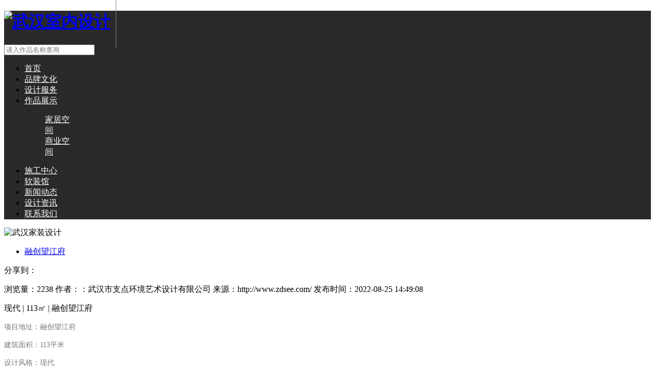

--- FILE ---
content_type: text/html;charset=utf-8
request_url: https://www.zdsee.com/index.php?p=home_show&lanmu=15&id=908
body_size: 6788
content:
<!DOCTYPE html>
<html>
	<head>
		<meta http-equiv="Content-Type" content="text/html; charset=utf-8" />
		<!-- 优先使用 IE 最新版本和 Chrome -->
		<meta http-equiv="X-UA-Compatible" content="IE=edge,chrome=1" />
		<!-- 为移动设备添加 viewport -->
		<meta name="viewport" content="width=device-width, initial-scale=1, maximum-scale=1, user-scalable=no" />
		<meta name="viewport" content="user-scalable=yes" />
		
		<title>融创望江府</title>
		<title>武汉市支点环境艺术设计有限公司</title>
		<meta name="description" content="武汉支点环境室内设计公司（027-86705770）提供美式风格装修设计、欧式风格装修设计、中式风格装修设计、现代风格装修设计等服务，质量保障，欢迎来电咨询！"/>
		<meta name="keywords" content="武汉室内设计,武汉室内设计公司,武汉商业空间设计,武汉别墅设计,武汉家装设计,武汉样板房设计,武汉店面设计,武汉美式风格装修设计,武汉欧式风格装修设计,武汉中式风格装修设计,武汉现代风格装修设计"/>
		<link rel="stylesheet" type="text/css" href="templates/default/lib/iconfonts/iconfont.css"/>
<link rel="stylesheet" type="text/css" href="templates/default/lib/css/bootstrap.min.css"/>
<link rel="stylesheet" type="text/css" href="templates/default/lib/css/style.css"/>
		
<script src="templates/default/lib/js/jquery-1.11.1.min.js" type="text/javascript" charset="utf-8"></script>
<script src="templates/default/lib/js/bootstrap.min.js" type="text/javascript" charset="utf-8"></script>
<script src="templates/default/lib/js/jquery.SuperSlide.2.1.1.js" type="text/javascript" charset="utf-8"></script>


		
	</head>
	
	<body>
		<!-----------header------------>
		<div class="header">
    <!--<div class="header1">-->
        <!--<div class="container">-->
            <!--<div class="hd_con clearfix">-->
                <!--<a href="index.php" class="logo">-->
                    <!--<img src="uploadfile/image/20180528/20180528101501_11219.png">-->
                <!--</a>-->
                <!---->
                <!--<div class="hd_p" style="font-size: 20px;">-->
                    <!--“ 支撑艺术传承 点亮视觉空间 ”-->
                <!--</div>-->
                <!--<img src="uploadfile/image/20180613/20180613112356_82386.jpg" alt="" class="tel_img"/>-->
            <!--</div>-->
        <!--</div>-->
    <!--</div>-->
    <div class="header2">
        <div class="container clearfix">
            <h1><a href="http://www.zdsee.com/index.php" class="logo"><img src="uploadfile/image/20180528/20180528101501_11219.png" alt="武汉室内设计"></a></h1>

            <div class="hd_search">
                <form action="index.php?p=search_list_products" method="post" id="myform">
                    <input type="text" id="seach_key" name="key" value="" placeholder="请入作品名称查询"/>
                    <a href="javascript:;" onclick="return check_seachkey()"><img src="templates/default/lib/images/icon2.png" alt="" /></a>
                </form>
            </div>
            <script type="text/javascript">
                function check_seachkey(){
                    var key=$("#seach_key").val();
                    if(!key){
                        msg_tips('请输入查询的关键词！！！')
                        return false;
                    }
                    $('#myform').submit();
                }
            </script>

            <div class="naver">
                <ul class="clearfix">
                    <li ><a href="http://www.zdsee.com/index.php" target="_blank">首页</a></li>

                    
                                                            <li >
                        <a href="http://www.zdsee.com/index.php?p=about&id=12">品牌文化</a>
                    </li>
                                                                                
                    
                                                            <li ><a href="http://www.zdsee.com/index.php?p=service&id=14"  target="_blank">设计服务</a></li>
                                                                                                                                            <li class="active">
                        <a href="javascript:;">作品展示</a>
                        <div class="menu">
                            <dl class="clearfix">
                                
                                                                                                <dd><a href="http://www.zdsee.com/index.php?p=home_list&c_id=14"  target="_blank">家居空间</a></dd>
                                                                                                                                
                                
                                                                                                <dd><a href="http://www.zdsee.com/index.php?p=bus_list&c_id=15"  target="_blank">商业空间</a></dd>
                                                                                                                                                            </dl>
                        </div>
                    </li>
                    <li >
                    
                                                                                <a href="http://www.zdsee.com/index.php?p=jianjie_list&c_id=2"  target="_blank">
                    施工中心</a>
                                                                                                                                            </li>

                    <li ><a href="http://www.zdsee.com/index.php?p=case_list">软装馆</a></li>

                        
                                                                        <li ><a href="index.php?p=news_list&c_id=6">新闻动态</a></li>
                                                                                                                                                
                    <li ><a href="http://www.zdsee.com/index.php?p=design_list&c_id=12"  target="_blank">设计资讯</a></li>
                    <li ><a href="http://www.zdsee.com/index.php?p=contact"  target="_blank" rel="nofollow">联系我们</a></li>
                </ul>
            </div>
        </div>
    </div>
    <style type="text/css">
        .header2{
            background: #292929;
        }
        .header2 .container {
            width: 1600px;
        }
        .logo {
            padding: 30px 60px 30px 0;
            border-right: 1px solid #8c898b;
        }
        .logo img {
            height: 40px;
            vertical-align: middle;
        }
        .naver ul li a {
            color: #FFFFFF;
        }
        @media only screen and (max-width: 1610px) {
            .header2 .container {
                width: 1200px;
            }
            .logo {
                padding: 36px 10px 36px 0;
            }
            .logo img {
                height: 28px;
                vertical-align: middle;
            }
            .naver ul li{
                width: 88px;
            }

        }
    </style>
</div>
<script type="text/javascript">
    $(function(){
        $('.naver ul li').hover(function(){
            $(this).children('.menu').slideToggle();
        })
    })
</script>
		
		<div class="banner1">
			
						<img src="uploadfile/image/20180716/20180716141037_90927.jpg" alt="武汉家装设计" />
					</div>
		
		<div class="section">
			<div class="details_con">
				<div class="detail1">
					<div class="ny_naver ny_naver2">
						<ul class="clearfix">
							<li><a href="javascript:;" class="active">融创望江府</a></li>
						</ul>
						<div class="bdsharebuttonbox1">
							<span>分享到：</span>
							<div class="bdsharebuttonbox" id="bdsharebuttonbox1"><a href="#" class="bds_qzone" data-cmd="qzone"></a><a href="#" class="bds_tsina" data-cmd="tsina"></a><a href="#" class="bds_tqq" data-cmd="tqq"></a><a href="#" class="bds_renren" data-cmd="renren"></a><a href="#" class="popup_douban" data-cmd="douban"></a></div>
	<script>window._bd_share_config={"common":{"bdSnsKey":{},"bdText":"","bdMini":"2","bdPic":"","bdStyle":"0","bdSize":"29"},"share":{},"image":{"viewList":["qzone","tsina","tqq","renren","douban"],"viewText":"分享到：","viewSize":"29"},"selectShare":{"bdContainerClass":null,"bdSelectMiniList":["qzone","tsina","tqq","renren","douban"]}};with(document)0[(getElementsByTagName('head')[0]||body).appendChild(createElement('script')).src='http://bdimg.share.baidu.com/static/api/js/share.js?v=89860593.js?cdnversion='+~(-new Date()/36e5)];</script>
						</div>
						<div class="line"></div>
					</div>
					<div class="ny_det1">
						<div class="ny_st1">
							<p>浏览量：2238 作者：：武汉市支点环境艺术设计有限公司 来源：http://www.zdsee.com/ 发布时间：2022-08-25 14:49:08</p>
							<p>现代  |   113㎡  |    融创望江府</p>
						</div>
						<div class="det_info1">
							<div class="txt">
																<span background-color:#ffffff;font-size:14px;"="" microsoft="" yahei";="" text-align:="" justify;="" white-space:="" normal;="" background-color:="" rgb(255,="" 255,="" 255);="" font-size:="" 14px;"="" style="white-space: normal; box-sizing: border-box; color: rgb(121, 121, 121); font-size: 14px;">项目地址：融创望江府</span><br />
<p font-size:16px;text-align:justify;background-color:#ffffff;"="" style="white-space: normal; color: rgb(121, 121, 121);"><span background-color:#ffffff;font-size:14px;"="" style="box-sizing: border-box; font-size: 14px;">建筑面积：113</span><span style="font-size:14px;">平米</span>
	</p>
<p font-size:16px;text-align:justify;background-color:#ffffff;"="" style="white-space: normal; color: rgb(121, 121, 121);"><span background-color:#ffffff;font-size:14px;"="" style="box-sizing: border-box; font-size: 14px;">设计风格：现代</span>
</p>
<span background-color:#ffffff;font-size:14px;"="" microsoft="" yahei";="" text-align:="" justify;="" white-space:="" normal;="" background-color:="" rgb(255,="" 255,="" 255);="" font-size:="" 14px;"="" style="white-space: normal; box-sizing: border-box; color: rgb(121, 121, 121); font-size: 14px;">主案设计：支点设计</span><br />
<p font-size:16px;text-align:justify;background-color:#ffffff;"="" style="white-space: normal; color: rgb(121, 121, 121);"><span background-color:#ffffff;font-size:14px;"="" style="box-sizing: border-box; font-size: 14px;">软装搭配：艺境·陈设软装</span>
	</p>
<p font-size:16px;text-align:justify;background-color:#ffffff;"="" style="white-space: normal; color: rgb(121, 121, 121);"><span background-color:#ffffff;font-size:14px;"="" style="box-sizing: border-box; font-size: 14px;"><br />
</span>
</p>
<p font-size:16px;text-align:justify;background-color:#ffffff;"="" style="white-space: normal; color: rgb(121, 121, 121);"><br />
	</p>
<p font-size:16px;text-align:justify;background-color:#ffffff;"="" style="white-space: normal; color: rgb(121, 121, 121);"><span background-color:#ffffff;font-size:14px;"="" style="box-sizing: border-box; font-size: 14px;">效果图展示：</span>
</p>
<p font-size:16px;text-align:justify;background-color:#ffffff;"="" style="white-space: normal; color: rgb(121, 121, 121);"><span background-color:#ffffff;font-size:14px;"="" style="box-sizing: border-box; font-size: 14px;"><img src="uploadfile/image/20220825/20220825144708_14905.jpg" alt="" /><br />
</span>
	</p>
<p font-size:16px;text-align:justify;background-color:#ffffff;"="" style="white-space: normal; color: rgb(121, 121, 121);"><span background-color:#ffffff;font-size:14px;"="" style="box-sizing: border-box; font-size: 14px;"><br />
</span>
</p>
<p font-size:16px;text-align:justify;background-color:#ffffff;"="" style="white-space: normal; color: rgb(121, 121, 121);"><span background-color:#ffffff;font-size:14px;"="" style="box-sizing: border-box; font-size: 14px;"><img src="uploadfile/image/20220825/20220825144713_47833.jpg" alt="" /><br />
</span>
	</p>
<p font-size:16px;text-align:justify;background-color:#ffffff;"="" style="white-space: normal; color: rgb(121, 121, 121);"><span background-color:#ffffff;font-size:14px;"="" style="box-sizing: border-box; font-size: 14px;"><br />
</span>
</p>
<p font-size:16px;text-align:justify;background-color:#ffffff;"="" style="white-space: normal; color: rgb(121, 121, 121);"><span background-color:#ffffff;font-size:14px;"="" style="box-sizing: border-box; font-size: 14px;"><img src="uploadfile/image/20220825/20220825144719_92604.jpg" alt="" /><br />
</span>
	</p>
<p font-size:16px;text-align:justify;background-color:#ffffff;"="" style="white-space: normal; color: rgb(121, 121, 121);"><span background-color:#ffffff;font-size:14px;"="" style="box-sizing: border-box; font-size: 14px;"><br />
</span>
</p>
<p font-size:16px;text-align:justify;background-color:#ffffff;"="" style="white-space: normal; color: rgb(121, 121, 121);"><span background-color:#ffffff;font-size:14px;"="" style="box-sizing: border-box; font-size: 14px;"><img src="uploadfile/image/20220825/20220825144724_95896.jpg" alt="" /><br />
</span>
	</p>
<p font-size:16px;text-align:justify;background-color:#ffffff;"="" style="white-space: normal; color: rgb(121, 121, 121);"><span background-color:#ffffff;font-size:14px;"="" style="box-sizing: border-box; font-size: 14px;"><br />
</span>
</p>
<p font-size:16px;text-align:justify;background-color:#ffffff;"="" style="white-space: normal; color: rgb(121, 121, 121);"><span background-color:#ffffff;font-size:14px;"="" style="box-sizing: border-box; font-size: 14px;"><img src="uploadfile/image/20220825/20220825144729_43566.jpg" alt="" /><br />
</span>
	</p>
<p font-size:16px;text-align:justify;background-color:#ffffff;"="" style="white-space: normal; color: rgb(121, 121, 121);"><span background-color:#ffffff;font-size:14px;"="" style="box-sizing: border-box; font-size: 14px;"><br />
</span>
</p>
<p font-size:16px;text-align:justify;background-color:#ffffff;"="" style="white-space: normal; color: rgb(121, 121, 121);"><span background-color:#ffffff;font-size:14px;"="" style="box-sizing: border-box; font-size: 14px;"><img src="uploadfile/image/20220825/20220825144735_96954.jpg" alt="" /><br />
</span>
	</p>
<p font-size:16px;text-align:justify;background-color:#ffffff;"="" style="white-space: normal; color: rgb(121, 121, 121);"><span background-color:#ffffff;font-size:14px;"="" style="box-sizing: border-box; font-size: 14px;"><br />
</span>
</p>
<p font-size:16px;text-align:justify;background-color:#ffffff;"="" style="white-space: normal; color: rgb(121, 121, 121);"><span background-color:#ffffff;font-size:14px;"="" style="box-sizing: border-box; font-size: 14px;"><img src="uploadfile/image/20220825/20220825144743_26162.jpg" alt="" /><br />
</span>
	</p>
							</div>
						</div>
					</div>
				</div>
			</div>

			<div class="recommend_1">
    <div class="s_title1">
        <h2>推荐作品</h2>
    </div>
    <div class="recommend_list1">
        <ul class="clearfix">
            
                        <li>
                <a href="http://www.zdsee.com/index.php?p=home_show&lanmu=15&id=1221" class="case_img1">
                    <img src="uploadfile/image/20251228/20251228145232_20438.jpg" alt="" width="286px" height="198px;"/>
                </a>
                <h3><a href="http://www.zdsee.com/index.php?p=home_show&lanmu=15&id=1221">武汉天地云廷｜极简风大平层，把生活过成好莱坞大片</a></h3>
                <h4>极简  |   260㎡  |    武汉天地云廷</h4>
            </li>
                        <li>
                <a href="http://www.zdsee.com/index.php?p=home_show&lanmu=15&id=1220" class="case_img1">
                    <img src="uploadfile/image/20251225/20251225105616_61698.jpg" alt="" width="286px" height="198px;"/>
                </a>
                <h3><a href="http://www.zdsee.com/index.php?p=home_show&lanmu=15&id=1220">216㎡华侨城红坊|进门即艺术，公区无边界，一家三口的治愈江景宅</a></h3>
                <h4>侘寂  |   216㎡  |    华侨城红坊</h4>
            </li>
                        <li>
                <a href="http://www.zdsee.com/index.php?p=home_show&lanmu=15&id=1214" class="case_img1">
                    <img src="uploadfile/image/20251204/20251204110956_75329.jpg" alt="" width="286px" height="198px;"/>
                </a>
                <h3><a href="http://www.zdsee.com/index.php?p=home_show&lanmu=15&id=1214">武汉·长江中心|被问爆的奶油轻奢风江景房！</a></h3>
                <h4>奶油轻奢  |   203㎡  |    长江中心</h4>
            </li>
                        <li>
                <a href="http://www.zdsee.com/index.php?p=home_show&lanmu=15&id=1210" class="case_img1">
                    <img src="uploadfile/image/20251126/20251126163706_33107.jpg" alt="" width="286px" height="198px;"/>
                </a>
                <h3><a href="http://www.zdsee.com/index.php?p=home_show&lanmu=15&id=1210">把 “极简高级感” 焊在我家！这奶白色调的治愈宅谁看了不心动？</a></h3>
                <h4>现代  |   142㎡  |    钢旅蓝郡</h4>
            </li>
                    </ul>
    </div>
</div>

		</div>

		<!----------------footer--------------------->
		<div class="footer">
    <div class="container">
        <div class="footer_con">
            <div class="f_nav">
                <ul class="clearfix">
                    <li><a href="http://www.zdsee.com/index.php" rel="nofollow">首页</a></li>
                    
                                                            <li><a href="http://www.zdsee.com/index.php?p=about&id=12">品牌文化</a></li>
                                                                                                    
                                                            <li><a href="http://www.zdsee.com/index.php?p=service&id=14">设计服务</a></li>
                                                                                                                                            
                                                            <li><a href="http://www.zdsee.com/index.php?p=home_list&c_id=14">作品展示</a></li>
                                                                                
                    
                                                            <li>
                                                <a href="http://www.zdsee.com/index.php?p=jianjie_list&c_id=2">
                            施工中心</a>

                    </li>
                                                                                                                        
                    <li><a href="http://www.zdsee.com/index.php?p=case_list">软装馆</a></li>

                    
                                                            <li><a href="http://www.zdsee.com/index.php?p=news_list&c_id=6">新闻动态</a></li>
                                                                                                                                            <li><a href="http://www.zdsee.com/index.php?p=design_list&c_id=12">设计资讯</a></li>
                    <li><a href="http://www.zdsee.com/index.php?p=contact" rel="nofollow">联系我们</a></li>
                </ul>
            </div>

            
            <div class="f_item1">
                <div class="f_ewm">
                    <img src="uploadfile/image/20191118/20191118163306_72120.jpg" alt="武汉中式风格装修设计" />
                    <p>- 扫码关注支点艺术 -</p>
                </div>

                <div class="f_sc">
                    <ul class="clearfix">
                        <li>
                            <div class="tit">
                                <h2><span>PHONO</span><br />联系电话</h2>
                                <i class="iconfont icon-dianhua"></i>
                            </div>
                            <h3>027-86705770<br/>027-65681163</h3>
                            <div class="line"></div>
                        </li>
                        <li>
                            <div class="tit">
                                <h2><span>ADDRESS</span><br />公司地址</h2>
                                <i class="iconfont icon-dizhi"></i>
                            </div>
                            <h3>武汉市武昌区   徐东大街与和平大道交汇处   汇通新长江中心B座10楼 </h3>
                            <div class="line"></div>
                        </li>
                        <li>
                            <div class="tit">
                                <h2><span>EMAIL</span><br />联系邮箱</h2>
                                <i class="iconfont icon-youxiang"></i>
                            </div>
                            <h3>breezegrass@163.com</h3>
                            <div class="line"></div>
                        </li>
                    </ul>
                </div>
            </div>
        </div>
    </div>
    <div class="f_copy">
        <div class="container">
            <p>
	武汉市支点环境艺术设计有限公司
</p>
<p style="font-size:0px;">
	<a href="https://www.hyhwsh.com/">上海会务酒店</a> 
</p> &nbsp; <a href="https://beian.miit.gov.cn/" target="_blank">鄂ICP备20010171号-1</a>
                        <a rel="nofollow" href="https://tongji.baidu.com/web/welcome/ico?s=18f807f8d413c586366b50b1d2ca3bd7" target="_blank">百度统计</a>
			<p style="font-size: 0px">
			<a href="http://www.yizhoucy.com/" target="_blank">武汉厨房设备</a>
			<a href="http://www.027xydk.com/" target="_blank">武汉沙发翻新维修</a>
			<a href="http://www.whcdxy.com/" target="_blank">武汉大型电机维修</a>
			<a href="http://www.flanair.cn/" target="_blank">武汉室内新风系统</a>
			<a href="http://www.greecon.cn/" target="_blank">武汉新房甲醛检测</a>
			<a href="http://www.wuhcx.com/" target="_blank">离心风机厂家</a>
			<a href="http://www.whhscs.com/" target="_blank">武汉广告宣传片制作</a>
			<a href="http://whcsly.com/" target="_blank">武汉广告宣传片制作</a> 
			<a href="http://www.whdrfwh.com/"  target="_blank">武汉建筑资质代办</a>
<a href="http://beisier119.com/"  target="_blank">武汉钣金加工</a>
<a href="http://www.gbz888.cn/" target="_blank">湖北拉森钢板桩出租</a>
<a href="http://www.whxhyhg.com/"  target="_blank">武汉片碱价格</a>
<a href="http://www.yttz027.com/" target="_blank">武汉彩绘培训</a>

			</p>
        </div>
    </div>
</div>

		<!-----------侧边悬浮框--------------->
		<div class="floatBox" style="opacity:0.95">
    <ul class="clearfix">
        
        <li>
            <a href="http://wpa.qq.com/msgrd?v=3&uin=724237704&site=qq&menu=yes" target="_blank" rel="nofollow">
                <img src="templates/default/lib/images/F1.png" alt="QQ咨询"/>
                <h4>QQ咨询</h4>
            </a>
        </li>

        <li class="erm0">
            <a href="javascript:;" class="wx">
                <img src="templates/default/lib/images/F1.png" alt="微信咨询"/>
                <h4>微信咨询</h4>
            </a>
        </li>

        <li>
            <a href="https://tb.53kf.com/code/client/10178380/1" target="_blank" rel="nofollow">
                <img src="templates/default/lib/images/F2.png" alt="预约设计"/>
                <h4>预约设计</h4>
            </a>
        </li>

        <li>
            <a href="javascript:;" class="topBtn">
                <img src="templates/default/lib/images/F4.png" alt="武汉现代风格装修设计"/>
            </a>
        </li>
    </ul>
</div>

<div class="wx_img">
    <img src="uploadfile/image/20180613/20180613112356_82386.jpg" alt="武汉室内设计公司"  width="130"/>
    <img src="uploadfile/image/20180613/20180613112356_21030.jpg" alt="武汉商业空间设计wx" width="130"/>
</div>

<style type="text/css">
    .wx_img{
        position: fixed;
        width: 150px;
        right: 160px;
        top: 37%;
        background: #CCCCCC;
        text-align: center;
        padding: 5px 0;
        z-index: 101;
        display: none;
    }
    .wx_img img {
        margin: 5px 0;
    }
</style>

<script type="text/javascript">
    $(function () {
        $('.wx').click(function(){
            $('.wx_img').toggle();
        })
    });
</script>



<script type="text/javascript">
    $(function(){
        $('.floatBox').hide();
        $(window).scroll(function(){
            var h = $(this).scrollTop();
            if(h > 600){
                $('.floatBox').show();
            }else{
                $('.floatBox').hide();
            }
        });
    })
</script>
<script src="templates/default/defalut.js"></script>
<!-------------弹窗------------>
<div class="tc">
    <div class="tc_top">
        <h2>免费预约定制设计</h2>
        <h3>FREE RESERVATION AND CUSTOM DESIGN</h3>
    </div>
    <div class="tc_con">
        <form method="post" action="index.php?a=gbook_save" id="my_form2">
            <div class="form_group">
                <h3><i>*</i> 您的姓名：</h3>
                <input type="text" name="lc_name"  id="lc_name2" value="" />
            </div>
            <div class="form_group">
                <h3><i>*</i> 您的电话：</h3>
                <input type="text" name="lc_tel" id="lc_tel2" value="" />
            </div>
            <div class="form_group">
                <h3><i>*</i> 您的留言：</h3>
                <textarea name="lc_content" id="lc_content2" rows="" cols=""></textarea>
            </div>
            <input type="hidden" name="lanmu" value="6"/>
            <div class="form_group">
                <button type="button" onclick="checkinfo2();">免费预约</button>
            </div>
        </form>
    </div>
</div>

<script>
    function checkinfo2(){
        var lc_name = $('#lc_name2').val();
        var lc_tel = $('#lc_tel2').val();
        var lc_content = $('#lc_content2').val();

        if(lc_name == ''){
            msg_tips("亲，用户名不能为空！","");
            return false;
        }

        if(lc_tel == ''){
            msg_tips("亲，联系方式不能为空","");
            return false;
        }

        var reg =/(^0{0,1}1[3|4|5|6|7|8|9][0-9]{9}$)/;
        if(!reg.test(lc_tel)){
            msg_tips("亲，请输入正确的电话！");
            return false;
        }

        if(lc_content == ''){
            msg_tips("亲，请填写您的留言内容","");
            return false;
        }

        var data = $('#my_form2').serialize();
        $.ajax({
            url:'index.php?a=gbook_save',
            type:'post',
            data:data,
            success:function (mydata) {
                if(mydata == '1'){
                    msg_tips('留言成功喔！');
                    $('#lc_name').val('');
                    $('#lc_tel').val('');
                    $('#lc_content').val('');
                }else if(mydata == '-1'){
                    msg_tips('留言失败，请稍候再试');
                }
            }
        })

        return false;
    }
</script>

<script type="text/javascript">
    $(function () {
        $('.yuyue').click(function(){
            $('.tc').toggle();
        })
        //返回顶部
        $(".topBtn").bind("click",function(){
            $("html,body").animate({"scrollTop":0},800);
        });
    });
</script>

<script src="templates/default/lib/js/canvas-nest.min.js" type="text/javascript" charset="utf-8"></script>
		
		
	</body>
</html>
